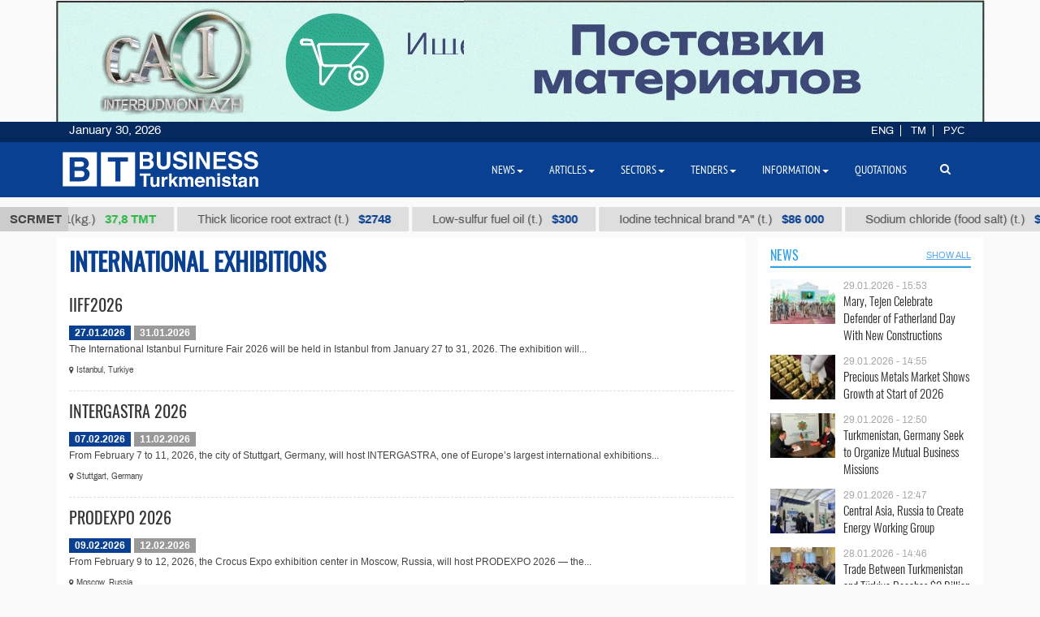

--- FILE ---
content_type: text/html; charset=UTF-8
request_url: https://business.com.tm/info/exhibitions/international-exhibitions
body_size: 10849
content:

<!DOCTYPE html>
<html class="no-js" lang="en">
<head>
    <meta http-equiv="Content-Type" content="text/html; charset=utf-8"/>
    
    <link rel="stylesheet" type="text/css" href="/assets/a49a9756/css/font-awesome.min.css" />
<link rel="stylesheet" type="text/css" href="/assets/6efbfc2c/css/social.css" />
<link rel="stylesheet" type="text/css" href="/themes/bt/css/bootstrap/bootstrap.min.css" />
<link rel="stylesheet" type="text/css" href="/themes/bt/css/countdown/jquery.countdown.min.css?v=0.1" />
<link rel="stylesheet" type="text/css" href="/themes/bt/css/frontend/base.css?v=3.23" />
<link rel="stylesheet" type="text/css" href="/themes/bt/css/frontend/components.min.css?v=0.28" />
<link rel="stylesheet" type="text/css" href="/themes/bt/css/frontend/default.css?v=3.40" />
<script type="text/javascript" src="/themes/bt/js/assets/jquery_1.8.3.js"></script>
<script type="text/javascript" src="/themes/bt/js/orphus/orphus_ru.js"></script>
<title>International exhibitions | Exhibitions | Business Turkmenistan</title>
        <meta name="description" content="International exhibitions"/>
    <meta name="keywords" content="International exhibitions,Exhibitions,International exhibitions"/>
    <meta name="robots" content="index,follow"/>
    <!-- Chrome, Firefox OS and Opera -->
    <meta name="theme-color" content="#094091">
    <!-- Windows Phone -->
    <meta name="msapplication-navbutton-color" content="#094091">
    <!-- iOS Safari -->
    <meta name="apple-mobile-web-app-status-bar-style" content="#094091">

    <meta name="author" content="bt"/>
    <link rel="shortcut icon" href="/themes/bt/img/favicon.ico" type="image/x-icon"/>
    <link rel="apple-touch-icon" sizes="128x128" href="/themes/bt/img/icons/logo_128.png">
    <link rel="icon" type="image/png" sizes="192x192" href="/themes/bt/img/icons/logo_192.png">
    <meta name="viewport" content="width = device-width, initial-scale = 1.0">
    <meta name="yandex-verification" content="58893c1befeb2289"/>
    <meta name="apple-mobile-web-app-capable" content="yes"/>

    <meta property="og:site_name" content=" Business Turkmenistan Information Center">
    <meta property="og:title" content="International exhibitions | Exhibitions | Business Turkmenistan"/>
    <meta property="og:description" content="International exhibitions"/>
    <meta property="og:type" content="website"/>
    <meta property="og:url" content=""/>
    <meta property="og:image" itemprop="image" content=""/>
    <link rel="image_src" href="">
    <!--    <link href="https://fonts.googleapis.com/css?family=Archivo" rel="stylesheet">-->
        <!-- Global site tag (gtag.js) - Google Analytics -->
    <script async src="https://www.googletagmanager.com/gtag/js?id=UA-142685523-1"></script>
    <script>
        window.dataLayer = window.dataLayer || [];

        function gtag() {
            dataLayer.push(arguments);
        }

        gtag('js', new Date());
        gtag('config', 'UA-142685523-1');
    </script>


</head>


<body class="">

<div id="bootstrap_dialog_wrapper">


</div>
<div id="backtotop">
    <a href="#top" id="topOfPage" title="вверх" style="display: none;">
    </a>
</div>



<div id="main">
    <div id="content" class="content section ">
        <!--<div class="trading_wrapper1">-->
<!--    <script src="https://www.macroaxis.com/widgets/url.jsp?t=42"></script>-->
<!--</div>-->



<div class="container-fluid">
    <div class="ticker-wrapper">
        <div class="tickerheader">
            <span> SCRMET</span>
        </div>

        <div class="marquee-div">
            <div class="marquee" style="display: none">
                                    <div class="ticker_item">
                                                    <a class="marqueeitems" href="https://business.com.tm/quotation/quotations">Cotton yarn Nm 34/1, harsh carded, sort 1(kg.)                                                                    <span class="ticker_price" style="color:#2bb845"> 37,8 ТМТ</span>
                                                            </a>
                                            </div>
                                    <div class="ticker_item">
                                                    <a class="marqueeitems" href="https://business.com.tm/quotation/quotations">Thick licorice root extract (t.)                                                                    <span class="ticker_price" style="color:#"> $2748</span>
                                                            </a>
                                            </div>
                                    <div class="ticker_item">
                                                    <a class="marqueeitems" href="https://business.com.tm/quotation/quotations">Low-sulfur fuel oil (t.)                                                                    <span class="ticker_price" style="color:#"> $300</span>
                                                            </a>
                                            </div>
                                    <div class="ticker_item">
                                                    <a class="marqueeitems" href="https://business.com.tm/quotation/quotations">Iodine technical brand "А" (t.)                                                                    <span class="ticker_price" style="color:#"> $86 000</span>
                                                            </a>
                                            </div>
                                    <div class="ticker_item">
                                                    <a class="marqueeitems" href="https://business.com.tm/quotation/quotations">Sodium chloride (food salt) (t.)                                                                    <span class="ticker_price" style="color:#"> $40</span>
                                                            </a>
                                            </div>
                                    <div class="ticker_item">
                                                    <a class="marqueeitems" href="https://business.com.tm/quotation/quotations">Mixed paraffin slack (t.)                                                                    <span class="ticker_price" style="color:#"> $1109</span>
                                                            </a>
                                            </div>
                                    <div class="ticker_item">
                                                    <a class="marqueeitems" href="https://business.com.tm/quotation/quotations">Dyed terry products in medium tones (kg.)                                                                    <span class="ticker_price" style="color:#2bb845"> 80 ТМТ</span>
                                                            </a>
                                            </div>
                                    <div class="ticker_item">
                                                    <a class="marqueeitems" href="https://business.com.tm/quotation/quotations">Total oil coke (t.)                                                                    <span class="ticker_price" style="color:#"> $685</span>
                                                            </a>
                                            </div>
                                    <div class="ticker_item">
                                                    <a class="marqueeitems" href="https://business.com.tm/quotation/quotations">Polypropylene brand TPP D 30 S (t.)                                                                    <span class="ticker_price" style="color:#"> $1000</span>
                                                            </a>
                                            </div>
                                    <div class="ticker_item">
                                                    <a class="marqueeitems" href="https://business.com.tm/quotation/quotations">Technical sulfuric acid (t.)                                                                    <span class="ticker_price" style="color:#"> $85</span>
                                                            </a>
                                            </div>
                                    <div class="ticker_item">
                                                    <a class="marqueeitems" href="https://business.com.tm/quotation/quotations">Denim fabric 12 ounces (m.)                                                                    <span class="ticker_price" style="color:#2bb845"> 40.5 ТМТ</span>
                                                            </a>
                                            </div>
                                    <div class="ticker_item">
                                                    <a class="marqueeitems" href="https://business.com.tm/quotation/quotations">Type II-Ordinary packaging pellicle 25 µ (t.)                                                                    <span class="ticker_price" style="color:#"> $1754</span>
                                                            </a>
                                            </div>
                                    <div class="ticker_item">
                                                    <a class="marqueeitems" href="https://business.com.tm/quotation/quotations">Cotton fiber, 4/5 type, 4 sort (t.)                                                                    <span class="ticker_price" style="color:#2bb845"> 21840 ТМТ</span>
                                                            </a>
                                            </div>
                                    <div class="ticker_item">
                                                    <a class="marqueeitems" href="https://business.com.tm/quotation/quotations">Liquefied petroleum gas (t.)                                                                    <span class="ticker_price" style="color:#"> $300</span>
                                                            </a>
                                            </div>
                                    <div class="ticker_item">
                                                    <a class="marqueeitems" href="https://business.com.tm/quotation/quotations">Heating oil (t.)                                                                    <span class="ticker_price" style="color:#35ba4e"> 2420 ТМТ</span>
                                                            </a>
                                            </div>
                                    <div class="ticker_item">
                                                    <a class="marqueeitems" href="https://business.com.tm/quotation/quotations">Low-sulfur fuel oil (t.)                                                                    <span class="ticker_price" style="color:#094091"> $300</span>
                                                            </a>
                                            </div>
                                    <div class="ticker_item">
                                                    <a class="marqueeitems" href="https://business.com.tm/quotation/quotations">Base oil brand SN-350 (t.)                                                                    <span class="ticker_price" style="color:#35ba4e"> 13500 TMT</span>
                                                            </a>
                                            </div>
                                    <div class="ticker_item">
                                                    <a class="marqueeitems" href="https://business.com.tm/quotation/quotations">Dyed wool yarn 5/2 (kg.)                                                                    <span class="ticker_price" style="color:#2bb845"> 131 TMT</span>
                                                            </a>
                                            </div>
                            </div>
        </div>
    </div>
</div>




        <div class="container">
            <div class="row inned">
    <!--    -->    <div class="col-md-8 col-lg-9 col-xl-9">
        <div class="mobile_block block">
            

<div class=" col-sm-12">
    <h1 class="categoryHeader">International exhibitions</h1>
</div>




<div class="col-md-12">
    </div>
<div class="col-sm-12 col-xs-12 ">
    


<div class="grid_block" id="yw0">

<div class="items">
<article class="type-info-item style-media-list  style-media col-sm-12 colheight-index">
    <div class="row">
        <div class="inner_block ">

                                        
            <div class="media-body">
                <div class="entry-header">
                    <h4 class="entry-title main-title">
                        <a alt="IIFF2026" title="IIFF2026" rel="bookmark" class="bold" href="https://business.com.tm/info/7811/iiff2026">IIFF2026</a>                    </h4>
                </div>

                <div class="data">
                                            <span class="badge badge-inverse badge_ex" style="background-color:#094091">
                                27.01.2026                             </span>
                                            <span class="badge badge-info badge_ex">
                                31.01.2026                            </span>
                                    </div>


                <p class="entry-description">
                    The International Istanbul Furniture Fair 2026 will be held in Istanbul from January 27 to 31, 2026. The exhibition will...                </p>

                                    <sub class="text-green"><i class="fa fa-map-marker"
                                               aria-hidden="true"></i> Istanbul, Turkiye</sub>
                

            </div>
        </div>
    </div>
</article>
<article class="type-info-item style-media-list  style-media col-sm-12 colheight-index">
    <div class="row">
        <div class="inner_block ">

                                        
            <div class="media-body">
                <div class="entry-header">
                    <h4 class="entry-title main-title">
                        <a alt="INTERGASTRA 2026" title="INTERGASTRA 2026" rel="bookmark" class="bold" href="https://business.com.tm/info/7737/intergastra-2026">INTERGASTRA 2026</a>                    </h4>
                </div>

                <div class="data">
                                            <span class="badge badge-inverse badge_ex" style="background-color:#094091">
                                07.02.2026                             </span>
                                            <span class="badge badge-info badge_ex">
                                11.02.2026                            </span>
                                    </div>


                <p class="entry-description">
                    From February 7 to 11, 2026, the city of Stuttgart, Germany, will host INTERGASTRA, one of Europe&rsquo;s largest international exhibitions...                </p>

                                    <sub class="text-green"><i class="fa fa-map-marker"
                                               aria-hidden="true"></i> Stuttgart, Germany</sub>
                

            </div>
        </div>
    </div>
</article>
<article class="type-info-item style-media-list  style-media col-sm-12 colheight-index">
    <div class="row">
        <div class="inner_block ">

                                        
            <div class="media-body">
                <div class="entry-header">
                    <h4 class="entry-title main-title">
                        <a alt="PRODEXPO 2026" title="PRODEXPO 2026" rel="bookmark" class="bold" href="https://business.com.tm/info/7757/prodexpo-2026">PRODEXPO 2026</a>                    </h4>
                </div>

                <div class="data">
                                            <span class="badge badge-inverse badge_ex" style="background-color:#094091">
                                09.02.2026                             </span>
                                            <span class="badge badge-info badge_ex">
                                12.02.2026                            </span>
                                    </div>


                <p class="entry-description">
                    From February 9 to 12, 2026, the Crocus Expo exhibition center in Moscow, Russia, will host PRODEXPO 2026 &mdash; the...                </p>

                                    <sub class="text-green"><i class="fa fa-map-marker"
                                               aria-hidden="true"></i> Moscow, Russia</sub>
                

            </div>
        </div>
    </div>
</article>
<article class="type-info-item style-media-list  style-media col-sm-12 colheight-index">
    <div class="row">
        <div class="inner_block ">

                                        
            <div class="media-body">
                <div class="entry-header">
                    <h4 class="entry-title main-title">
                        <a alt="UzBuild 2026" title="UzBuild 2026" rel="bookmark" class="bold" href="https://business.com.tm/info/7771/uzbuild-2026">UzBuild 2026</a>                    </h4>
                </div>

                <div class="data">
                                            <span class="badge badge-inverse badge_ex" style="background-color:#094091">
                                10.02.2026                             </span>
                                            <span class="badge badge-info badge_ex">
                                12.02.2026                            </span>
                                    </div>


                <p class="entry-description">
                    The 27th Uzbekistan International Construction Exhibition &mdash; UzBuild 2026 will take place in Tashkent at the Uzexpocenter. It is the...                </p>

                                    <sub class="text-green"><i class="fa fa-map-marker"
                                               aria-hidden="true"></i> Tashkent, Uzbekistan</sub>
                

            </div>
        </div>
    </div>
</article>
<article class="type-info-item style-media-list  style-media col-sm-12 colheight-index">
    <div class="row">
        <div class="inner_block ">

                                        
            <div class="media-body">
                <div class="entry-header">
                    <h4 class="entry-title main-title">
                        <a alt="FOODEX JAPAN 2026" title="FOODEX JAPAN 2026" rel="bookmark" class="bold" href="https://business.com.tm/info/7738/foodex-japan-2026">FOODEX JAPAN 2026</a>                    </h4>
                </div>

                <div class="data">
                                            <span class="badge badge-inverse badge_ex" style="background-color:#094091">
                                10.03.2026                             </span>
                                            <span class="badge badge-info badge_ex">
                                13.03.2026                            </span>
                                    </div>


                <p class="entry-description">
                    From March 10 to 13, 2026, FOODEX JAPAN 2026 will take place in Tokyo, Japan. This is the largest professional...                </p>

                                    <sub class="text-green"><i class="fa fa-map-marker"
                                               aria-hidden="true"></i> Tokyo, Japan</sub>
                

            </div>
        </div>
    </div>
</article>
<article class="type-info-item style-media-list  style-media col-sm-12 colheight-index">
    <div class="row">
        <div class="inner_block ">

                                        
            <div class="media-body">
                <div class="entry-header">
                    <h4 class="entry-title main-title">
                        <a alt="TransRussia 2026" title="TransRussia 2026" rel="bookmark" class="bold" href="https://business.com.tm/info/7758/transrussia-2026">TransRussia 2026</a>                    </h4>
                </div>

                <div class="data">
                                            <span class="badge badge-inverse badge_ex" style="background-color:#094091">
                                17.03.2026                             </span>
                                            <span class="badge badge-info badge_ex">
                                19.03.2026                            </span>
                                    </div>


                <p class="entry-description">
                    From March 17 to 19, 2026, the Crocus Expo exhibition center in Moscow will host the 30th International Transport and...                </p>

                                    <sub class="text-green"><i class="fa fa-map-marker"
                                               aria-hidden="true"></i> Moscow, Russia</sub>
                

            </div>
        </div>
    </div>
</article>
<article class="type-info-item style-media-list  style-media col-sm-12 colheight-index">
    <div class="row">
        <div class="inner_block ">

                                        
            <div class="media-body">
                <div class="entry-header">
                    <h4 class="entry-title main-title">
                        <a alt="BeviTec 2026" title="BeviTec 2026" rel="bookmark" class="bold" href="https://business.com.tm/info/7759/bevitec-2026">BeviTec 2026</a>                    </h4>
                </div>

                <div class="data">
                                            <span class="badge badge-inverse badge_ex" style="background-color:#094091">
                                14.04.2026                             </span>
                                            <span class="badge badge-info badge_ex">
                                16.04.2026                            </span>
                                    </div>


                <p class="entry-description">
                    From April 14 to 16, 2026, Crocus Expo in Moscow will host BeviTec 2026, an international exhibition that brings together...                </p>

                                    <sub class="text-green"><i class="fa fa-map-marker"
                                               aria-hidden="true"></i> Moscow, Russia</sub>
                

            </div>
        </div>
    </div>
</article>
<article class="type-info-item style-media-list  style-media col-sm-12 colheight-index">
    <div class="row">
        <div class="inner_block ">

                                        
            <div class="media-body">
                <div class="entry-header">
                    <h4 class="entry-title main-title">
                        <a alt="Rosmould 2026" title="Rosmould 2026" rel="bookmark" class="bold" href="https://business.com.tm/info/7760/rosmould-2026">Rosmould 2026</a>                    </h4>
                </div>

                <div class="data">
                                            <span class="badge badge-inverse badge_ex" style="background-color:#094091">
                                16.06.2026                             </span>
                                            <span class="badge badge-info badge_ex">
                                19.06.2026                            </span>
                                    </div>


                <p class="entry-description">
                    Rosmould is a premier industry event that brings together manufacturers, engineers, and specialists in the fields of molds, stamping, tools,...                </p>

                                    <sub class="text-green"><i class="fa fa-map-marker"
                                               aria-hidden="true"></i> Moscow, Russia</sub>
                

            </div>
        </div>
    </div>
</article>
<article class="type-info-item style-media-list  style-media col-sm-12 colheight-index">
    <div class="row">
        <div class="inner_block ">

                                        
            <div class="media-body">
                <div class="entry-header">
                    <h4 class="entry-title main-title">
                        <a alt="Rosplast 2026" title="Rosplast 2026" rel="bookmark" class="bold" href="https://business.com.tm/info/7761/rosplast-2026">Rosplast 2026</a>                    </h4>
                </div>

                <div class="data">
                                            <span class="badge badge-inverse badge_ex" style="background-color:#094091">
                                16.06.2026                             </span>
                                            <span class="badge badge-info badge_ex">
                                19.06.2026                            </span>
                                    </div>


                <p class="entry-description">
                    Rosplast 2026 &mdash; 16th International Exhibition of Equipment and Materials for Plastics Processing and Manufacturing

Rosplast is a key event for...                </p>

                                    <sub class="text-green"><i class="fa fa-map-marker"
                                               aria-hidden="true"></i> Moscow, Russia</sub>
                

            </div>
        </div>
    </div>
</article>
<article class="type-info-item style-media-list  style-media col-sm-12 colheight-index">
    <div class="row">
        <div class="inner_block ">

                                        
            <div class="media-body">
                <div class="entry-header">
                    <h4 class="entry-title main-title">
                        <a alt="Paintistanbul 2026" title="Paintistanbul 2026" rel="bookmark" class="bold" href="https://business.com.tm/info/7734/paintistanbul-2026">Paintistanbul 2026</a>                    </h4>
                </div>

                <div class="data">
                                            <span class="badge badge-inverse badge_ex" style="background-color:#094091">
                                17.06.2026                             </span>
                                            <span class="badge badge-info badge_ex">
                                19.06.2026                            </span>
                                    </div>


                <p class="entry-description">
                    The Paintistanbul 2026 international exhibition will be held in Istanbul, focusing on paints, coatings, paint and lacquer products, coating raw...                </p>

                                    <sub class="text-green"><i class="fa fa-map-marker"
                                               aria-hidden="true"></i> Istanbul, Turkiye</sub>
                

            </div>
        </div>
    </div>
</article>
</div>
<div class="pagination"><ul class="pagination pull-right" id="yw1"><li class="first hidden"><a href="/info/a/index?path=exhibitions%2Finternational-exhibitions">Start</a></li>
<li class="previous hidden"><a href="/info/a/index?path=exhibitions%2Finternational-exhibitions"><i class="fa fa-chevron-left"></i></a></li>
<li class="page selected"><a href="/info/a/index?path=exhibitions%2Finternational-exhibitions">1</a></li>
<li class="page"><a href="/info/a/index?path=exhibitions%2Finternational-exhibitions&amp;page=2">2</a></li>
<li class="next"><a href="/info/a/index?path=exhibitions%2Finternational-exhibitions&amp;page=2"><i class="fa fa-chevron-right"></i></a></li>
<li class="last"><a href="/info/a/index?path=exhibitions%2Finternational-exhibitions&amp;page=2">End</a></li></ul></div><div class="summary"></div> <div class="keys" style="display:none" title="/info/exhibitions/international-exhibitions"><span>7811</span><span>7737</span><span>7757</span><span>7771</span><span>7738</span><span>7758</span><span>7759</span><span>7760</span><span>7761</span><span>7734</span></div>
</div>
<div class="clearfix"></div>


</div>



        </div>
    </div>

    <div class="col-md-4 col-lg-3 col-xl-3  col-wide-left">
        
    <div class="mobile_block block">
        <div class="col-md-12 bg-base col-lg-12 col-xl-12">
            <!--noindex-->

<div class="row category_header ">
    <div class="box_header_index">
        <div class="header">
            <a rel="nofollow" class="headerColor" href="/post/news">News</a>        </div>

        <div class="sub_header">
                    </div>
                    <div class="sub_header pull-right">
                <a rel="nofollow" class="show_all_header" href="/post/news">SHOW ALL</a>            </div>
            </div>
</div>
<!--/noindex-->        </div>
        <!--        <div class="col-md-12">-->
        


<div class="" id="yw2">

<div class="items">
<div class=" col-sm-12 col-md-12 main-title-light ">

    <div class="type-post style-media-list media links-level-4 colheight-index">
        <div class="inner_block">
                            <span class="media-object pull-left" >
                    <a class="thumb" href="https://business.com.tm/post/15012/mary-tejen-celebrate-defender-of-fatherland-day-with-new-constructions"><img src="/images/uploads/cache/posts/b9534a7673e2a538a1ee57287942230c31014-90x604.jpeg" /></a>                </span>
                        <div class="media-body" >
                <span class="entry-date">
                        <time
                            datetime="2026-01-29T15:53:53+05:00"> 29.01.2026 - 15:53</time>
                    </span>
                <h3 class="entry-title">
                    <a alt="Mary, Tejen Celebrate Defender of Fatherland Day With New Constructions" title="Mary, Tejen Celebrate Defender of Fatherland Day With New Constructions" rel="bookmark" href="https://business.com.tm/post/15012/mary-tejen-celebrate-defender-of-fatherland-day-with-new-constructions">Mary, Tejen Celebrate Defender of Fatherland Day With New Constructions</a>                </h3>
            </div>
        </div>
    </div>

</div><div class=" col-sm-12 col-md-12 main-title-light ">

    <div class="type-post style-media-list media links-level-4 colheight-index">
        <div class="inner_block">
                            <span class="media-object pull-left" >
                    <a class="thumb" href="https://business.com.tm/post/15011/precious-metals-market-shows-growth-at-start-of-2026"><img src="/images/uploads/cache/posts/2bac3da3448e8aaf6f3f810821a002dc31013-90x604.jpeg" /></a>                </span>
                        <div class="media-body" >
                <span class="entry-date">
                        <time
                            datetime="2026-01-29T14:55:58+05:00"> 29.01.2026 - 14:55</time>
                    </span>
                <h3 class="entry-title">
                    <a alt="Precious Metals Market Shows Growth at Start of 2026" title="Precious Metals Market Shows Growth at Start of 2026" rel="bookmark" href="https://business.com.tm/post/15011/precious-metals-market-shows-growth-at-start-of-2026">Precious Metals Market Shows Growth at Start of 2026</a>                </h3>
            </div>
        </div>
    </div>

</div><div class=" col-sm-12 col-md-12 main-title-light ">

    <div class="type-post style-media-list media links-level-4 colheight-index">
        <div class="inner_block">
                            <span class="media-object pull-left" >
                    <a class="thumb" href="https://business.com.tm/post/15010/turkmenistan-germany-seek-to-organize-mutual-business-missions"><img src="/images/uploads/cache/posts/06df47fa908e839f19564caa5eaadd5b31012-90x604.jpeg" /></a>                </span>
                        <div class="media-body" >
                <span class="entry-date">
                        <time
                            datetime="2026-01-29T12:50:11+05:00"> 29.01.2026 - 12:50</time>
                    </span>
                <h3 class="entry-title">
                    <a alt="Turkmenistan, Germany Seek to Organize Mutual Business Missions" title="Turkmenistan, Germany Seek to Organize Mutual Business Missions" rel="bookmark" href="https://business.com.tm/post/15010/turkmenistan-germany-seek-to-organize-mutual-business-missions">Turkmenistan, Germany Seek to Organize Mutual Business Missions</a>                </h3>
            </div>
        </div>
    </div>

</div><div class=" col-sm-12 col-md-12 main-title-light ">

    <div class="type-post style-media-list media links-level-4 colheight-index">
        <div class="inner_block">
                            <span class="media-object pull-left" >
                    <a class="thumb" href="https://business.com.tm/post/15009/central-asia-russia-to-create-energy-working-group"><img src="/images/uploads/cache/posts/0b2fe654c221c1944eeddd98e2432db331011-90x604.jpeg" /></a>                </span>
                        <div class="media-body" >
                <span class="entry-date">
                        <time
                            datetime="2026-01-29T12:47:47+05:00"> 29.01.2026 - 12:47</time>
                    </span>
                <h3 class="entry-title">
                    <a alt="Central Asia, Russia to Create Energy Working Group" title="Central Asia, Russia to Create Energy Working Group" rel="bookmark" href="https://business.com.tm/post/15009/central-asia-russia-to-create-energy-working-group">Central Asia, Russia to Create Energy Working Group</a>                </h3>
            </div>
        </div>
    </div>

</div><div class=" col-sm-12 col-md-12 main-title-light ">

    <div class="type-post style-media-list media links-level-4 colheight-index">
        <div class="inner_block">
                            <span class="media-object pull-left" >
                    <a class="thumb" href="https://business.com.tm/post/15008/trade-between-turkmenistan-and-turkiye-reaches-2-billion"><img src="/images/uploads/cache/posts/8fb4e5ff12f54709358967cf943b668a31010-90x604.jpg" /></a>                </span>
                        <div class="media-body" >
                <span class="entry-date">
                        <time
                            datetime="2026-01-28T14:46:48+05:00"> 28.01.2026 - 14:46</time>
                    </span>
                <h3 class="entry-title">
                    <a alt="Trade Between Turkmenistan and Türkiye Reaches $2 Billion" title="Trade Between Turkmenistan and Türkiye Reaches $2 Billion" rel="bookmark" href="https://business.com.tm/post/15008/trade-between-turkmenistan-and-turkiye-reaches-2-billion">Trade Between Turkmenistan and Türkiye Reaches $2 Billion</a>                </h3>
            </div>
        </div>
    </div>

</div><div class=" col-sm-12 col-md-12 main-title-light ">

    <div class="type-post style-media-list media links-level-4 colheight-index">
        <div class="inner_block">
                            <span class="media-object pull-left" >
                    <a class="thumb" href="https://business.com.tm/post/15007/tbilisi-marks-world-turkic-language-day"><img src="/images/uploads/cache/posts/bc3a04ffc9f1fdaa4729b85e0f04460d31009-90x604.jpeg" /></a>                </span>
                        <div class="media-body" >
                <span class="entry-date">
                        <time
                            datetime="2026-01-28T14:06:22+05:00"> 28.01.2026 - 14:06</time>
                    </span>
                <h3 class="entry-title">
                    <a alt="Tbilisi Marks World Turkic Language Day" title="Tbilisi Marks World Turkic Language Day" rel="bookmark" href="https://business.com.tm/post/15007/tbilisi-marks-world-turkic-language-day">Tbilisi Marks World Turkic Language Day</a>                </h3>
            </div>
        </div>
    </div>

</div><div class=" col-sm-12 col-md-12 main-title-light ">

    <div class="type-post style-media-list media links-level-4 colheight-index">
        <div class="inner_block">
                            <span class="media-object pull-left" >
                    <a class="thumb" href="https://business.com.tm/post/15006/turkmenistan-afghanistan-move-rail-projects-toward-implementation"><img src="/images/uploads/cache/posts/87c3bdc5fabe214aa7c85d8b5628384431008-90x604.jpeg" /></a>                </span>
                        <div class="media-body" >
                <span class="entry-date">
                        <time
                            datetime="2026-01-28T13:09:29+05:00"> 28.01.2026 - 13:09</time>
                    </span>
                <h3 class="entry-title">
                    <a alt="Turkmenistan, Afghanistan Move Rail Projects Toward Implementation" title="Turkmenistan, Afghanistan Move Rail Projects Toward Implementation" rel="bookmark" href="https://business.com.tm/post/15006/turkmenistan-afghanistan-move-rail-projects-toward-implementation">Turkmenistan, Afghanistan Move Rail Projects Toward Implementation</a>                </h3>
            </div>
        </div>
    </div>

</div></div>
<div class="summary"></div> <div class="keys" style="display:none" title="/info/exhibitions/international-exhibitions"><span>15012</span><span>15011</span><span>15010</span><span>15009</span><span>15008</span><span>15007</span><span>15006</span></div>
</div>
<div class="clearfix"></div>




    </div>


    <div class="next-block" style="margin-top: 10px;">
        <!--noindex-->
<div class="bannerC" style="">
    <!--noindex-->
<div id="nivo-slider" class="banner-wrapper ">
    <a rel="nofollow" target="_blank" href="/banner/a/leave?url=https%3A%2F%2Fbusiness.com.tm%2Ftm%2Fpost%2F13505%2Fturkmen-company-launches-production-of-nextgeneration-api-sp-motor-oils&amp;banner_id=492"><img width="400" height="auto" src="/images/uploads/banners/5fdbff776de08f4d6c81a20644437440.png" alt="Greenhill" /></a></div>

<!--/noindex-->
</div>
<!--/noindex-->
    </div>


    <div class="next-block">
        <div class="mobile_block block">
            <div class="col-md-12 col-lg-12 col-xl-12">
                <!--noindex-->

<div class="row category_header ">
    <div class="box_header_index">
        <div class="header">
            <a rel="nofollow" class="headerColor" href="/info/tenders">Tenders</a>        </div>

        <div class="sub_header">
                    </div>
                    <div class="sub_header pull-right">
                <a rel="nofollow" class="show_all_header" href="/info/tenders">SHOW ALL</a>            </div>
            </div>
</div>
<!--/noindex-->            </div>
            <div class="col-md-12">
                    <div class="row">
        <div class="col-sm-12 col-xs-12">


            

                <div class="row">
                    <article class="">
                        <div class="type-info-item list-item" style="padding: 5px;">


                            <div class="entry-title">
                                <div class="data" style="margin-bottom: 5px">
                                                                            <span class="badge badge-inverse badge_ex" style="background-color:#094091">
                                    30.01.2026                                 </span>
                                                                            <span class="badge badge-info badge_ex">
                                    19.02.2026                                </span>
                                                                    </div>


                                <a rel="bookmark" title="Demirgazyk Sowda Ýoly Announces Tender for the Procurement of Goods and Materials" class="link" href="https://business.com.tm/info/7864/demirgazyk-sowda-yoly-announces-tender-for-the-procurement-of-goods-and-materials">Demirgazyk Sowda Ýoly Announces Tender for the Procurement of Goods and Materials</a>                            </div>
                                                            <sub class="text-green"><i class="fa fa-map-marker"
                                                           aria-hidden="true"></i> Turkmenistan, Balkanabat, quarter 211, 72, Hazar shopping center, UIET building, 4th floor</sub>
                                                    </div>
                    </article>
                </div>
                

                <div class="row">
                    <article class="">
                        <div class="type-info-item list-item" style="padding: 5px;">


                            <div class="entry-title">
                                <div class="data" style="margin-bottom: 5px">
                                                                            <span class="badge badge-inverse badge_ex" style="background-color:#094091">
                                    28.01.2026                                 </span>
                                                                            <span class="badge badge-info badge_ex">
                                    13.03.2026                                </span>
                                                                    </div>


                                <a rel="bookmark" title="Turkmengas Announces Tender for Purchase of Material and Technical Resources" class="link" href="https://business.com.tm/info/7863/turkmengas-announces-tender-for-purchase-of-material-and-technical-resources">Turkmengas Announces Tender for Purchase of Material and Technical Resources</a>                            </div>
                                                            <sub class="text-green"><i class="fa fa-map-marker"
                                                           aria-hidden="true"></i> Archabil Avenue 56, Ashgabat, Turkmenistan</sub>
                                                    </div>
                    </article>
                </div>
                

                <div class="row">
                    <article class="">
                        <div class="type-info-item list-item" style="padding: 5px;">


                            <div class="entry-title">
                                <div class="data" style="margin-bottom: 5px">
                                                                            <span class="badge badge-inverse badge_ex" style="background-color:#094091">
                                    28.01.2026                                 </span>
                                                                            <span class="badge badge-info badge_ex">
                                    17.02.2026                                </span>
                                                                    </div>


                                <a rel="bookmark" title="Demirgazyk Sowda Ýoly Announces Tender for Stone Paper Facility Construction" class="link" href="https://business.com.tm/info/7862/demirgazyk-sowda-yoly-announces-tender-for-stone-paper-facility-construction">Demirgazyk Sowda Ýoly Announces Tender for Stone Paper Facility Construction</a>                            </div>
                                                            <sub class="text-green"><i class="fa fa-map-marker"
                                                           aria-hidden="true"></i> Turkmenistan, Balkanabat, quarter 211, 72, Hazar shopping center, UIET building, 4th floor</sub>
                                                    </div>
                    </article>
                </div>
                        </div>
    </div>
            </div>
        </div>
    </div>


    <div class="next-block">
        <div class="mobile_block block">
            <div class="col-md-12 col-lg-12 col-xl-12">
                <div class="row category_header ">
                    <div class="box_header_index">
                        <div class="header">
                            <span class="headerColor">Send us news</span>
                        </div>
                    </div>
                </div>
            </div>
            <div class="col-md-12 bg-base col-lg-12 col-xl-12">
                

<div class="subscriber-form form">

    <!--    -->
    <!--    -->    <!--    -->    <div class="row">
        <div class="col-md-12">
            <div class="subscriber_logo" style="text-align: center;">
                <img src="/themes/bt/img/icons/send_envelope.png" border="0">
            </div>
        </div>
        <div class="col-md-12">
            <span
                class="subscribe_desc"> Submit your press releases! </span>
        </div>
    </div>

    <!--    <div class="row">-->
    <!--        <div class="col-md-12">-->
    
    <a href="mailto:info@business.com.tm?subject=Biznes habar"
       class="mail_link">Send</a>
    <!--        -->    <!--        -->    <!--        -->    <!--        </div>-->
    <!--    </div>-->


    <!--    -->
</div><!-- form -->            </div>
        </div>
    </div>
    <div class="next-block" style="margin-bottom: 15px;">
        <!--noindex-->
<div class="bannerD" style="">
    <!--noindex-->
<div id="nivo-slider" class="banner-wrapper ">
    <a rel="nofollow" target="_blank" href="/banner/a/leave?url=https%3A%2F%2Fhazar.com.tm%2F&amp;banner_id=502"><img height="auto" src="/images/uploads/banners/c7e0220967141efb38f975aef25bfde0.png" alt="Hazar Atiyachlandyrysh" /></a></div>

<!--/noindex-->
</div>
<!--/noindex-->
    </div>


    </div>
</div>

        </div>
    </div>
</div>


<!--noindex-->

<footer id="footer" class="footer-area ">

    <div class="footer-top footer-section">
        <div class="container">
            <div class="row">
                <div class=" col-md-4">
                    <div class="footer_logo">
                        <img id="for_print" alt="Logo" border="0"
                             src="/themes/bt/img/logo_en.svg"
                             width="65%"
                             style="width: 215px;height: 57px;"
                        >

                        <!--                        <img  id="for_print" alt="Logo"-->
                        <!--                             src="-->
                        <!--/img/logo_footer.png" border="0">-->
                    </div>
                    <div class="footer_text_cr">
                        <span> &copy; 2026 BT All rights reserved.</span>
<!--                        <span> --><!--</span>-->
                    </div>
                    <div class="social_link_panel">
    <div class="row">
        <div class="col-md-12">
            <ul class="social-link-icons">
                <li class='facebook'><a rel="nofollow" href='https://www.facebook.com/businessturkmenistan/?ref=aymt_homepage_panel&eid=ARAgUWu4hI8FDsIo6kFVgvaLVOrF_fZIjra_kjjyARLZMqa1vZcgnwB6NRr1QASxW0eEYBlp1HGtH7js'>facebook</a></li><li class='twitter'><a rel="nofollow" href='https://twitter.com/bt_inter?s=09'>twitter</a></li><li class='linkedin'><a rel="nofollow" href='https://www.linkedin.com/company/bt-inter'>linkedin</a></li><li class='instagram'><a rel="nofollow" href='https://www.instagram.com/invites/contact/?i=1j6ec0ytr254b&utm_content=7utduqq'>instagram</a></li><li class='dzen'><a rel="nofollow" href='https://dzen.ru/id/66e16f8d1df72c7dd6286e8c'>dzen</a></li>            </ul>
        </div>
    </div>
</div>                    <a rel="nofollow" href="https://play.google.com/store/apps/details?id=com.tmt.business" style="margin-right: 10px" target="_blank">
                        <img src="/themes/bt/img/icons/google_play.svg" width="30%">
                    </a>

                    <a rel="nofollow" href="https://apps.apple.com/tm/app/biznes-t%C3%BCrkmenistan/id6745824463" target="_blank">
                        <img src="/themes/bt/img/icons/app_store.svg" width="30%">
                    </a>
                </div>
                <div class=" col-md-8">
                    <div class="row">
                        <div class=" col-md-6">
                            <h3>CORPORATE</h3>
                            <ul class="entries links links-inline ">
                                <li><a rel="nofollow" href="https://business.com.tm/information/2/aboutus">About us</a></li><li><a rel="nofollow" href="https://business.com.tm/information/3/terms">Terms and Conditions</a></li><li><a rel="nofollow" href="https://business.com.tm/information/4/privacy">Privacy Policy</a></li><li><a rel="nofollow" href="https://business.com.tm/information/6/advert">Contact us</a></li>                            </ul>
                        </div>
<!--                        <div class=" col-md-4">-->
<!--                            <h3>--><!--</h3>-->
<!--                            --><!--                        </div>-->

                        <div class=" col-md-6">
                            <h3>Contacts</h3>
                            <ul class="entries links links-inline ">
                                <li>info@business.com.tm</li><li>A.Niyazov ave. 157, Ashgabat, Turkmenistan, 744000</li><li>+993 61 89 14 98</li><li>For announcements and vacancies: press@business.com.tm</li>                            </ul>
                        </div>
                    </div>
                </div>
            </div>
        </div>
    </div>

    <div class="footer-bottom footer-section">
        <!-- Yandex.Metrika counter -->
        <script type="text/javascript">
            (function (m, e, t, r, i, k, a) {
                m[i] = m[i] || function () {
                    (m[i].a = m[i].a || []).push(arguments)
                };
                m[i].l = 1 * new Date();
                k = e.createElement(t), a = e.getElementsByTagName(t)
                    [0], k.async = 1, k.src = r, a.parentNode.insertBefore(k, a)
            })
            (window, document, "script", "https://mc.yandex.ru/metrika/tag.js", "ym");
            ym(54207106, "init", {
                clickmap: true,
                trackLinks: true,
                accurateTrackBounce: true
            });
        </script>
        <noscript>
            <div><img src="https://mc.yandex.ru/watch/54207106" style="position:absolute;
left:-9999px;" alt=""/></div>
        </noscript>
        <!-- /Yandex.Metrika counter -->
    </div>
</footer>
<!--/noindex-->

<div class="container">
    <!--noindex-->
<div class="BannerA" style="">
    <!--noindex-->
<div id="topbanner" class="banner-wrapper ">
    <a rel="nofollow" target="_blank" href="/banner/a/leave?url=https%3A%2F%2Fforms.yandex.ru%2Fu%2F69300631068ff0c850b7e029&amp;banner_id=521"><img height="auto" src="/images/uploads/banners/1140x150.gif" alt="Interbudmash" /></a></div>

<!--/noindex-->
</div>
<!--/noindex-->

        <style>
            #header_wrapper {
                top: 150px;
            }

            #main {
                top: 150px;
            }

            #footer {
                margin-top: 150px;
            }
        </style>
        </div>

<div id="header_wrapper">


    <div class="header-top">
        <div class="container">
            <div class="col-md-12">
                <div class="pull-left">
                    <span id="date_time" style="color: white">2022</span>
                </div>
                <div class="pull-right">
                    <span class="language"><a href="/info/exhibitions/international-exhibitions">ENG</a>
<a href="/tm/info/exhibitions/international-exhibitions">TM</a>
<a href="/ru/info/exhibitions/international-exhibitions">РУС</a></span>                </div>
            </div>
        </div>
    </div>

    <nav class="navbar navbar-default header-middle">
        <div class="container">
            <div class="navbar-header">
                <button type="button" class="navbar-toggle collapsed" data-toggle="collapse"
                        data-target="#bs-example-navbar-collapse-1" aria-expanded="false">
                    <span class="sr-only">Toggle navigation</span>
                    <span class="icon-bar"></span>
                    <span class="icon-bar"></span>
                    <span class="icon-bar"></span>
                </button>
                <div class=" navbar-brand">
                    <a href="https://business.com.tm/">
                        <img src="/themes/bt/img/logo_en.svg"
                             width="85%" style="height: 57px">
                    </a>
                </div>
                <!--            <a class="navbar-brand" href="#">Brand</a>-->
            </div>

            <!-- Collect the nav links, forms, and other content for toggling -->
            <div class="collapse navbar-collapse bt-navbar" id="bs-example-navbar-collapse-1">
                <ul class="nav navbar-nav">
                    
                    <li class="dropdown news "> <a href="/post/news"  class="btn btn-link dropdown-toggle">News<span class="caret"></span></a><ul class="dropdown-menu"><li> <a href="/post/news/official-news">Official news</a></li><li> <a href="/post/news/business">Business</a></li><li> <a href="/post/news/exchange">Exchange</a></li><li> <a href="/post/news/Economy">Economy</a></li><li> <a href="/post/news/society">Society</a></li><li> <a href="/post/news/made-in-tm-en">Made in Turkmenistan</a></li></ul></li><li class="dropdown articles "> <a href="/post/articles"  class="btn btn-link dropdown-toggle">Articles<span class="caret"></span></a><ul class="dropdown-menu"><li> <a href="/post/articles/analysis">Analysis</a></li><li> <a href="/post/articles/explanation">Explanation</a></li><li> <a href="/post/articles/commentary">Commentary</a></li></ul></li><li class="dropdown sectors "> <a href="/post/sectors"  class="btn btn-link dropdown-toggle">Sectors<span class="caret"></span></a><ul class="dropdown-menu"><li> <a href="/post/sectors/energy">Energy</a></li><li> <a href="/post/sectors/chemical-industry">Chemical industry</a></li><li> <a href="/post/sectors/textile-industry">Textile industry</a></li><li> <a href="/post/sectors/logistics">Logistics</a></li><li> <a href="/post/sectors/construction">Construction</a></li><li> <a href="/post/sectors/agriculture">Agriculture</a></li></ul></li><li class="dropdown tenders "> <a href="/info/tenders"  class="btn btn-link dropdown-toggle">Tenders<span class="caret"></span></a><ul class="dropdown-menu"><li> <a href="/info/tenders/Oil-gas">Oil and gas</a></li><li> <a href="/info/tenders/construction">Construction</a></li><li> <a href="/info/tenders/trade">Trade</a></li><li> <a href="/info/tenders/services">Services</a></li><li> <a href="/info/tenders/healthcare">Healthcare</a></li></ul></li><li class="dropdown advert "> <a href="/advert/information"  class="btn btn-link dropdown-toggle">Information<span class="caret"></span></a><ul class="dropdown-menu"><li> <a href="/work/jobs/vacancy">Vacancy</a></li><li> <a href="/advert/information/announcements">Announcements</a></li><li> <a href="/info/exhibitions">Exhibitions</a></li></ul></li><li class="dropdown quotation "> <a href="/quotation/quotations"  class="btn btn-link dropdown-toggle">Quotations</a></li>
                    <li class="">
                        <a href="/search/a/search" class="ajaxSearch1 searchButton">
                            <span class="text"><span class="fa fa-search"></span>
                                                            </span>
                        </a>
                    </li>
                    
            </div>
    </nav>
</div>





<!--<noscript>-->
<!--    <div><img src="//mc.yandex.ru/watch/24581507" style="position:absolute; left:-9999px;" alt=""/></div>-->
<!--</noscript>-->

<!--<script src="https://cdnjs.cloudflare.com/ajax/libs/postscribe/2.0.8/postscribe.min.js"></script>-->
<script type="text/javascript" src="/themes/bt/js/assets/jquery_1.8.3.js"></script>
<script type="text/javascript" src="/themes/bt/js/assets/jquery-ui.min.loc.js"></script>
<!--        <script type="text/javascript" src="http://ajax.googleapis.com/ajax/libs/jquery/1.10.2/jquery.min.js"></script>-->
<div class="photoswipe_wrapper"></div>
<!-- Запрос на восстановление регистрационной информации -->
<script type="text/javascript" src="/assets/6a8deb98/js/jquery.pause.js"></script>
<script type="text/javascript" src="/assets/6a8deb98/js/jquery.marquee.min.js"></script>
<script type="text/javascript" src="/assets/6a8deb98/js/init.js?v=1.1"></script>
<script type="text/javascript" src="/themes/bt/js/bootstrap/bootstrap.min.js"></script>
<script type="text/javascript" src="/themes/bt/js/main.js?v=1.19"></script>
<script type="text/javascript" src="/themes/bt/js/social.min.js?v=0.11"></script>
<script type="text/javascript" src="/themes/bt/js/assets/jquery.plugin.min.js?v=0.11"></script>
<script type="text/javascript" src="/themes/bt/js/assets/jquery.countdown.min.js"></script>
<script type="text/javascript" src="/themes/bt/js/assets/jquery.yiilistview_manual.min.js"></script>
<script type="text/javascript" src="/themes/bt/js/assets/jquery.ba-bbq_manual.min.js"></script>
<script type="text/javascript" src="/themes/bt/js/assets/jquery.yiiactiveform.min.js"></script>
<script type="text/javascript" src="/themes/bt/js/assets/jquery.history.min.js"></script>
<script type="text/javascript" src="/themes/bt/js/assets/postscribe.min.js"></script>
<script type="text/javascript">
/*<![CDATA[*/

                    $('body').on('click','#ajax_register',function(){
                        var url=$(this).attr('href');
                        $.ajax({
                            'dataType':'html',
                            'success':function(data){
                                $('#nav-popup-inner .login_wrapper').hide();
                                postscribe('#nav-popup-inner', data);
                                $('.nav-popup').addClass('opened');   
                                $('.nav-popup').slideDown(500);   
                            },
                            'url':url,
                            'cache':false
                        });
                        return false;
                    });
           
jQuery(function($) {
jQuery('#yw0').yiiListView({'ajaxUpdate':[],'ajaxVar':'ajax','pagerClass':'pagination','loadingClass':'list\x2Dview\x2Dloading','sorterClass':'auto_sorter','enableHistory':true});
jQuery('#yw2').yiiListView({'ajaxUpdate':[],'ajaxVar':'ajax','pagerClass':'pagination','loadingClass':'list\x2Dview\x2Dloading','sorterClass':'auto_sorter','enableHistory':true});

                        date_time_en('date_time');
          
});
/*]]>*/
</script>
</body>
</html>
                
                
                
                